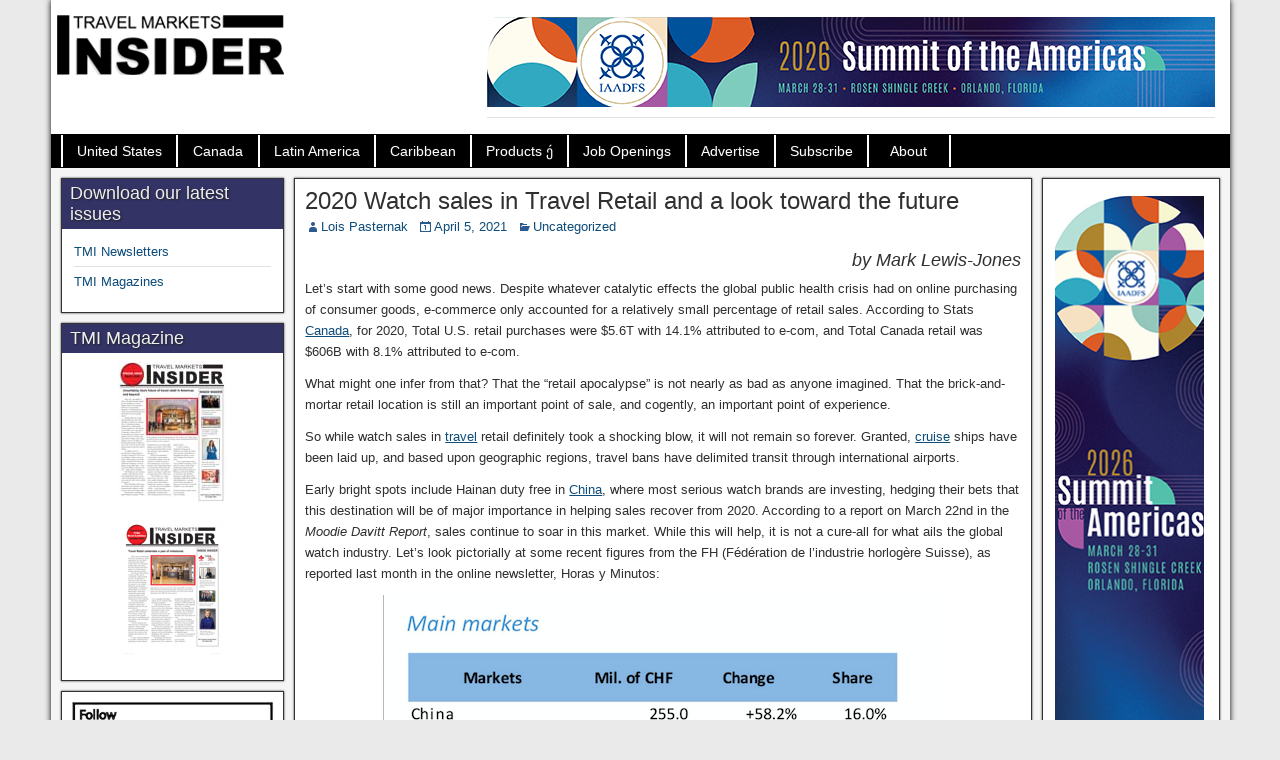

--- FILE ---
content_type: text/html; charset=UTF-8
request_url: https://travelmarketsinsider.net/2020-watch-sales-in-travel-retail-and-a-look-toward-the-future/
body_size: 15343
content:
<!DOCTYPE html>
<html lang="en-US">
<head>
<meta charset="UTF-8" />
<title>2020 Watch sales in Travel Retail and a look toward the future | Duty Free and Travel Retail News |Travel Markets Insider</title>
<meta name='robots' content='index, follow, max-image-preview:large, max-snippet:-1, max-video-preview:-1' />
<meta name="viewport" content="initial-scale=1.0" />
<link rel="profile" href="https://gmpg.org/xfn/11" />
<link rel="pingback" href="https://travelmarketsinsider.net/xmlrpc.php" />

	<!-- This site is optimized with the Yoast SEO plugin v24.9 - https://yoast.com/wordpress/plugins/seo/ -->
	<meta name="description" content="Travel Markets Insider is the leading source of information on the Duty Free Markets of the Americas and the Caribbean." />
	<link rel="canonical" href="https://travelmarketsinsider.net/2020-watch-sales-in-travel-retail-and-a-look-toward-the-future/" />
	<meta property="og:locale" content="en_US" />
	<meta property="og:type" content="article" />
	<meta property="og:title" content="2020 Watch sales in Travel Retail and a look toward the future | Duty Free and Travel Retail News |Travel Markets Insider" />
	<meta property="og:description" content="Travel Markets Insider is the leading source of information on the Duty Free Markets of the Americas and the Caribbean." />
	<meta property="og:url" content="https://travelmarketsinsider.net/2020-watch-sales-in-travel-retail-and-a-look-toward-the-future/" />
	<meta property="og:site_name" content="Duty Free and Travel Retail News |Travel Markets Insider" />
	<meta property="article:publisher" content="https://www.facebook.com/TravelMarketsInsider" />
	<meta property="article:published_time" content="2021-04-05T10:32:54+00:00" />
	<meta property="article:modified_time" content="2021-04-05T14:02:43+00:00" />
	<meta property="og:image" content="https://travelmarketsinsider.net/wp-content/uploads/2021/04/marketperformance.png" />
	<meta name="author" content="Lois Pasternak" />
	<meta name="twitter:card" content="summary_large_image" />
	<meta name="twitter:creator" content="@T_M_Insider" />
	<meta name="twitter:site" content="@T_M_Insider" />
	<meta name="twitter:label1" content="Written by" />
	<meta name="twitter:data1" content="Lois Pasternak" />
	<meta name="twitter:label2" content="Est. reading time" />
	<meta name="twitter:data2" content="3 minutes" />
	<script type="application/ld+json" class="yoast-schema-graph">{"@context":"https://schema.org","@graph":[{"@type":"WebPage","@id":"https://travelmarketsinsider.net/2020-watch-sales-in-travel-retail-and-a-look-toward-the-future/","url":"https://travelmarketsinsider.net/2020-watch-sales-in-travel-retail-and-a-look-toward-the-future/","name":"2020 Watch sales in Travel Retail and a look toward the future | Duty Free and Travel Retail News |Travel Markets Insider","isPartOf":{"@id":"https://travelmarketsinsider.net/#website"},"primaryImageOfPage":{"@id":"https://travelmarketsinsider.net/2020-watch-sales-in-travel-retail-and-a-look-toward-the-future/#primaryimage"},"image":{"@id":"https://travelmarketsinsider.net/2020-watch-sales-in-travel-retail-and-a-look-toward-the-future/#primaryimage"},"thumbnailUrl":"https://travelmarketsinsider.net/wp-content/uploads/2021/04/marketperformance.png","datePublished":"2021-04-05T10:32:54+00:00","dateModified":"2021-04-05T14:02:43+00:00","author":{"@id":"https://travelmarketsinsider.net/#/schema/person/c3a9cdd32ec14622f5a35f4196ae7206"},"description":"Travel Markets Insider is the leading source of information on the Duty Free Markets of the Americas and the Caribbean.","breadcrumb":{"@id":"https://travelmarketsinsider.net/2020-watch-sales-in-travel-retail-and-a-look-toward-the-future/#breadcrumb"},"inLanguage":"en-US","potentialAction":[{"@type":"ReadAction","target":["https://travelmarketsinsider.net/2020-watch-sales-in-travel-retail-and-a-look-toward-the-future/"]}]},{"@type":"ImageObject","inLanguage":"en-US","@id":"https://travelmarketsinsider.net/2020-watch-sales-in-travel-retail-and-a-look-toward-the-future/#primaryimage","url":"https://travelmarketsinsider.net/wp-content/uploads/2021/04/marketperformance.png","contentUrl":"https://travelmarketsinsider.net/wp-content/uploads/2021/04/marketperformance.png"},{"@type":"BreadcrumbList","@id":"https://travelmarketsinsider.net/2020-watch-sales-in-travel-retail-and-a-look-toward-the-future/#breadcrumb","itemListElement":[{"@type":"ListItem","position":1,"name":"Home","item":"https://travelmarketsinsider.net/"},{"@type":"ListItem","position":2,"name":"2020 Watch sales in Travel Retail and a look toward the future"}]},{"@type":"WebSite","@id":"https://travelmarketsinsider.net/#website","url":"https://travelmarketsinsider.net/","name":"Duty Free and Travel Retail News |Travel Markets Insider","description":"The leading source of information on the Duty Free Markets of the Americas and the Caribbean. Interivews, breaking news, and the industry&#039;s leading newsletter.","potentialAction":[{"@type":"SearchAction","target":{"@type":"EntryPoint","urlTemplate":"https://travelmarketsinsider.net/?s={search_term_string}"},"query-input":{"@type":"PropertyValueSpecification","valueRequired":true,"valueName":"search_term_string"}}],"inLanguage":"en-US"},{"@type":"Person","@id":"https://travelmarketsinsider.net/#/schema/person/c3a9cdd32ec14622f5a35f4196ae7206","name":"Lois Pasternak","url":"https://travelmarketsinsider.net/author/dev-admin/"}]}</script>
	<!-- / Yoast SEO plugin. -->


<link rel='dns-prefetch' href='//fonts.googleapis.com' />
<link rel="alternate" type="application/rss+xml" title="Duty Free and Travel Retail News |Travel Markets Insider &raquo; Feed" href="https://travelmarketsinsider.net/feed/" />
<link rel="alternate" type="application/rss+xml" title="Duty Free and Travel Retail News |Travel Markets Insider &raquo; Comments Feed" href="https://travelmarketsinsider.net/comments/feed/" />
<link rel="alternate" title="oEmbed (JSON)" type="application/json+oembed" href="https://travelmarketsinsider.net/wp-json/oembed/1.0/embed?url=https%3A%2F%2Ftravelmarketsinsider.net%2F2020-watch-sales-in-travel-retail-and-a-look-toward-the-future%2F" />
<link rel="alternate" title="oEmbed (XML)" type="text/xml+oembed" href="https://travelmarketsinsider.net/wp-json/oembed/1.0/embed?url=https%3A%2F%2Ftravelmarketsinsider.net%2F2020-watch-sales-in-travel-retail-and-a-look-toward-the-future%2F&#038;format=xml" />
		<!-- This site uses the Google Analytics by MonsterInsights plugin v9.11.1 - Using Analytics tracking - https://www.monsterinsights.com/ -->
							<script src="//www.googletagmanager.com/gtag/js?id=G-D0YMKWHLRE"  data-cfasync="false" data-wpfc-render="false" type="text/javascript" async></script>
			<script data-cfasync="false" data-wpfc-render="false" type="text/javascript">
				var mi_version = '9.11.1';
				var mi_track_user = true;
				var mi_no_track_reason = '';
								var MonsterInsightsDefaultLocations = {"page_location":"https:\/\/travelmarketsinsider.net\/2020-watch-sales-in-travel-retail-and-a-look-toward-the-future\/"};
								if ( typeof MonsterInsightsPrivacyGuardFilter === 'function' ) {
					var MonsterInsightsLocations = (typeof MonsterInsightsExcludeQuery === 'object') ? MonsterInsightsPrivacyGuardFilter( MonsterInsightsExcludeQuery ) : MonsterInsightsPrivacyGuardFilter( MonsterInsightsDefaultLocations );
				} else {
					var MonsterInsightsLocations = (typeof MonsterInsightsExcludeQuery === 'object') ? MonsterInsightsExcludeQuery : MonsterInsightsDefaultLocations;
				}

								var disableStrs = [
										'ga-disable-G-D0YMKWHLRE',
									];

				/* Function to detect opted out users */
				function __gtagTrackerIsOptedOut() {
					for (var index = 0; index < disableStrs.length; index++) {
						if (document.cookie.indexOf(disableStrs[index] + '=true') > -1) {
							return true;
						}
					}

					return false;
				}

				/* Disable tracking if the opt-out cookie exists. */
				if (__gtagTrackerIsOptedOut()) {
					for (var index = 0; index < disableStrs.length; index++) {
						window[disableStrs[index]] = true;
					}
				}

				/* Opt-out function */
				function __gtagTrackerOptout() {
					for (var index = 0; index < disableStrs.length; index++) {
						document.cookie = disableStrs[index] + '=true; expires=Thu, 31 Dec 2099 23:59:59 UTC; path=/';
						window[disableStrs[index]] = true;
					}
				}

				if ('undefined' === typeof gaOptout) {
					function gaOptout() {
						__gtagTrackerOptout();
					}
				}
								window.dataLayer = window.dataLayer || [];

				window.MonsterInsightsDualTracker = {
					helpers: {},
					trackers: {},
				};
				if (mi_track_user) {
					function __gtagDataLayer() {
						dataLayer.push(arguments);
					}

					function __gtagTracker(type, name, parameters) {
						if (!parameters) {
							parameters = {};
						}

						if (parameters.send_to) {
							__gtagDataLayer.apply(null, arguments);
							return;
						}

						if (type === 'event') {
														parameters.send_to = monsterinsights_frontend.v4_id;
							var hookName = name;
							if (typeof parameters['event_category'] !== 'undefined') {
								hookName = parameters['event_category'] + ':' + name;
							}

							if (typeof MonsterInsightsDualTracker.trackers[hookName] !== 'undefined') {
								MonsterInsightsDualTracker.trackers[hookName](parameters);
							} else {
								__gtagDataLayer('event', name, parameters);
							}
							
						} else {
							__gtagDataLayer.apply(null, arguments);
						}
					}

					__gtagTracker('js', new Date());
					__gtagTracker('set', {
						'developer_id.dZGIzZG': true,
											});
					if ( MonsterInsightsLocations.page_location ) {
						__gtagTracker('set', MonsterInsightsLocations);
					}
										__gtagTracker('config', 'G-D0YMKWHLRE', {"forceSSL":"true","link_attribution":"true"} );
										window.gtag = __gtagTracker;										(function () {
						/* https://developers.google.com/analytics/devguides/collection/analyticsjs/ */
						/* ga and __gaTracker compatibility shim. */
						var noopfn = function () {
							return null;
						};
						var newtracker = function () {
							return new Tracker();
						};
						var Tracker = function () {
							return null;
						};
						var p = Tracker.prototype;
						p.get = noopfn;
						p.set = noopfn;
						p.send = function () {
							var args = Array.prototype.slice.call(arguments);
							args.unshift('send');
							__gaTracker.apply(null, args);
						};
						var __gaTracker = function () {
							var len = arguments.length;
							if (len === 0) {
								return;
							}
							var f = arguments[len - 1];
							if (typeof f !== 'object' || f === null || typeof f.hitCallback !== 'function') {
								if ('send' === arguments[0]) {
									var hitConverted, hitObject = false, action;
									if ('event' === arguments[1]) {
										if ('undefined' !== typeof arguments[3]) {
											hitObject = {
												'eventAction': arguments[3],
												'eventCategory': arguments[2],
												'eventLabel': arguments[4],
												'value': arguments[5] ? arguments[5] : 1,
											}
										}
									}
									if ('pageview' === arguments[1]) {
										if ('undefined' !== typeof arguments[2]) {
											hitObject = {
												'eventAction': 'page_view',
												'page_path': arguments[2],
											}
										}
									}
									if (typeof arguments[2] === 'object') {
										hitObject = arguments[2];
									}
									if (typeof arguments[5] === 'object') {
										Object.assign(hitObject, arguments[5]);
									}
									if ('undefined' !== typeof arguments[1].hitType) {
										hitObject = arguments[1];
										if ('pageview' === hitObject.hitType) {
											hitObject.eventAction = 'page_view';
										}
									}
									if (hitObject) {
										action = 'timing' === arguments[1].hitType ? 'timing_complete' : hitObject.eventAction;
										hitConverted = mapArgs(hitObject);
										__gtagTracker('event', action, hitConverted);
									}
								}
								return;
							}

							function mapArgs(args) {
								var arg, hit = {};
								var gaMap = {
									'eventCategory': 'event_category',
									'eventAction': 'event_action',
									'eventLabel': 'event_label',
									'eventValue': 'event_value',
									'nonInteraction': 'non_interaction',
									'timingCategory': 'event_category',
									'timingVar': 'name',
									'timingValue': 'value',
									'timingLabel': 'event_label',
									'page': 'page_path',
									'location': 'page_location',
									'title': 'page_title',
									'referrer' : 'page_referrer',
								};
								for (arg in args) {
																		if (!(!args.hasOwnProperty(arg) || !gaMap.hasOwnProperty(arg))) {
										hit[gaMap[arg]] = args[arg];
									} else {
										hit[arg] = args[arg];
									}
								}
								return hit;
							}

							try {
								f.hitCallback();
							} catch (ex) {
							}
						};
						__gaTracker.create = newtracker;
						__gaTracker.getByName = newtracker;
						__gaTracker.getAll = function () {
							return [];
						};
						__gaTracker.remove = noopfn;
						__gaTracker.loaded = true;
						window['__gaTracker'] = __gaTracker;
					})();
									} else {
										console.log("");
					(function () {
						function __gtagTracker() {
							return null;
						}

						window['__gtagTracker'] = __gtagTracker;
						window['gtag'] = __gtagTracker;
					})();
									}
			</script>
							<!-- / Google Analytics by MonsterInsights -->
		<style id='wp-img-auto-sizes-contain-inline-css' type='text/css'>
img:is([sizes=auto i],[sizes^="auto," i]){contain-intrinsic-size:3000px 1500px}
/*# sourceURL=wp-img-auto-sizes-contain-inline-css */
</style>
<style id='wp-emoji-styles-inline-css' type='text/css'>

	img.wp-smiley, img.emoji {
		display: inline !important;
		border: none !important;
		box-shadow: none !important;
		height: 1em !important;
		width: 1em !important;
		margin: 0 0.07em !important;
		vertical-align: -0.1em !important;
		background: none !important;
		padding: 0 !important;
	}
/*# sourceURL=wp-emoji-styles-inline-css */
</style>
<style id='wp-block-library-inline-css' type='text/css'>
:root{--wp-block-synced-color:#7a00df;--wp-block-synced-color--rgb:122,0,223;--wp-bound-block-color:var(--wp-block-synced-color);--wp-editor-canvas-background:#ddd;--wp-admin-theme-color:#007cba;--wp-admin-theme-color--rgb:0,124,186;--wp-admin-theme-color-darker-10:#006ba1;--wp-admin-theme-color-darker-10--rgb:0,107,160.5;--wp-admin-theme-color-darker-20:#005a87;--wp-admin-theme-color-darker-20--rgb:0,90,135;--wp-admin-border-width-focus:2px}@media (min-resolution:192dpi){:root{--wp-admin-border-width-focus:1.5px}}.wp-element-button{cursor:pointer}:root .has-very-light-gray-background-color{background-color:#eee}:root .has-very-dark-gray-background-color{background-color:#313131}:root .has-very-light-gray-color{color:#eee}:root .has-very-dark-gray-color{color:#313131}:root .has-vivid-green-cyan-to-vivid-cyan-blue-gradient-background{background:linear-gradient(135deg,#00d084,#0693e3)}:root .has-purple-crush-gradient-background{background:linear-gradient(135deg,#34e2e4,#4721fb 50%,#ab1dfe)}:root .has-hazy-dawn-gradient-background{background:linear-gradient(135deg,#faaca8,#dad0ec)}:root .has-subdued-olive-gradient-background{background:linear-gradient(135deg,#fafae1,#67a671)}:root .has-atomic-cream-gradient-background{background:linear-gradient(135deg,#fdd79a,#004a59)}:root .has-nightshade-gradient-background{background:linear-gradient(135deg,#330968,#31cdcf)}:root .has-midnight-gradient-background{background:linear-gradient(135deg,#020381,#2874fc)}:root{--wp--preset--font-size--normal:16px;--wp--preset--font-size--huge:42px}.has-regular-font-size{font-size:1em}.has-larger-font-size{font-size:2.625em}.has-normal-font-size{font-size:var(--wp--preset--font-size--normal)}.has-huge-font-size{font-size:var(--wp--preset--font-size--huge)}.has-text-align-center{text-align:center}.has-text-align-left{text-align:left}.has-text-align-right{text-align:right}.has-fit-text{white-space:nowrap!important}#end-resizable-editor-section{display:none}.aligncenter{clear:both}.items-justified-left{justify-content:flex-start}.items-justified-center{justify-content:center}.items-justified-right{justify-content:flex-end}.items-justified-space-between{justify-content:space-between}.screen-reader-text{border:0;clip-path:inset(50%);height:1px;margin:-1px;overflow:hidden;padding:0;position:absolute;width:1px;word-wrap:normal!important}.screen-reader-text:focus{background-color:#ddd;clip-path:none;color:#444;display:block;font-size:1em;height:auto;left:5px;line-height:normal;padding:15px 23px 14px;text-decoration:none;top:5px;width:auto;z-index:100000}html :where(.has-border-color){border-style:solid}html :where([style*=border-top-color]){border-top-style:solid}html :where([style*=border-right-color]){border-right-style:solid}html :where([style*=border-bottom-color]){border-bottom-style:solid}html :where([style*=border-left-color]){border-left-style:solid}html :where([style*=border-width]){border-style:solid}html :where([style*=border-top-width]){border-top-style:solid}html :where([style*=border-right-width]){border-right-style:solid}html :where([style*=border-bottom-width]){border-bottom-style:solid}html :where([style*=border-left-width]){border-left-style:solid}html :where(img[class*=wp-image-]){height:auto;max-width:100%}:where(figure){margin:0 0 1em}html :where(.is-position-sticky){--wp-admin--admin-bar--position-offset:var(--wp-admin--admin-bar--height,0px)}@media screen and (max-width:600px){html :where(.is-position-sticky){--wp-admin--admin-bar--position-offset:0px}}

/*# sourceURL=wp-block-library-inline-css */
</style><style id='wp-block-heading-inline-css' type='text/css'>
h1:where(.wp-block-heading).has-background,h2:where(.wp-block-heading).has-background,h3:where(.wp-block-heading).has-background,h4:where(.wp-block-heading).has-background,h5:where(.wp-block-heading).has-background,h6:where(.wp-block-heading).has-background{padding:1.25em 2.375em}h1.has-text-align-left[style*=writing-mode]:where([style*=vertical-lr]),h1.has-text-align-right[style*=writing-mode]:where([style*=vertical-rl]),h2.has-text-align-left[style*=writing-mode]:where([style*=vertical-lr]),h2.has-text-align-right[style*=writing-mode]:where([style*=vertical-rl]),h3.has-text-align-left[style*=writing-mode]:where([style*=vertical-lr]),h3.has-text-align-right[style*=writing-mode]:where([style*=vertical-rl]),h4.has-text-align-left[style*=writing-mode]:where([style*=vertical-lr]),h4.has-text-align-right[style*=writing-mode]:where([style*=vertical-rl]),h5.has-text-align-left[style*=writing-mode]:where([style*=vertical-lr]),h5.has-text-align-right[style*=writing-mode]:where([style*=vertical-rl]),h6.has-text-align-left[style*=writing-mode]:where([style*=vertical-lr]),h6.has-text-align-right[style*=writing-mode]:where([style*=vertical-rl]){rotate:180deg}
/*# sourceURL=https://travelmarketsinsider.net/wp-includes/blocks/heading/style.min.css */
</style>
<style id='wp-block-image-inline-css' type='text/css'>
.wp-block-image>a,.wp-block-image>figure>a{display:inline-block}.wp-block-image img{box-sizing:border-box;height:auto;max-width:100%;vertical-align:bottom}@media not (prefers-reduced-motion){.wp-block-image img.hide{visibility:hidden}.wp-block-image img.show{animation:show-content-image .4s}}.wp-block-image[style*=border-radius] img,.wp-block-image[style*=border-radius]>a{border-radius:inherit}.wp-block-image.has-custom-border img{box-sizing:border-box}.wp-block-image.aligncenter{text-align:center}.wp-block-image.alignfull>a,.wp-block-image.alignwide>a{width:100%}.wp-block-image.alignfull img,.wp-block-image.alignwide img{height:auto;width:100%}.wp-block-image .aligncenter,.wp-block-image .alignleft,.wp-block-image .alignright,.wp-block-image.aligncenter,.wp-block-image.alignleft,.wp-block-image.alignright{display:table}.wp-block-image .aligncenter>figcaption,.wp-block-image .alignleft>figcaption,.wp-block-image .alignright>figcaption,.wp-block-image.aligncenter>figcaption,.wp-block-image.alignleft>figcaption,.wp-block-image.alignright>figcaption{caption-side:bottom;display:table-caption}.wp-block-image .alignleft{float:left;margin:.5em 1em .5em 0}.wp-block-image .alignright{float:right;margin:.5em 0 .5em 1em}.wp-block-image .aligncenter{margin-left:auto;margin-right:auto}.wp-block-image :where(figcaption){margin-bottom:1em;margin-top:.5em}.wp-block-image.is-style-circle-mask img{border-radius:9999px}@supports ((-webkit-mask-image:none) or (mask-image:none)) or (-webkit-mask-image:none){.wp-block-image.is-style-circle-mask img{border-radius:0;-webkit-mask-image:url('data:image/svg+xml;utf8,<svg viewBox="0 0 100 100" xmlns="http://www.w3.org/2000/svg"><circle cx="50" cy="50" r="50"/></svg>');mask-image:url('data:image/svg+xml;utf8,<svg viewBox="0 0 100 100" xmlns="http://www.w3.org/2000/svg"><circle cx="50" cy="50" r="50"/></svg>');mask-mode:alpha;-webkit-mask-position:center;mask-position:center;-webkit-mask-repeat:no-repeat;mask-repeat:no-repeat;-webkit-mask-size:contain;mask-size:contain}}:root :where(.wp-block-image.is-style-rounded img,.wp-block-image .is-style-rounded img){border-radius:9999px}.wp-block-image figure{margin:0}.wp-lightbox-container{display:flex;flex-direction:column;position:relative}.wp-lightbox-container img{cursor:zoom-in}.wp-lightbox-container img:hover+button{opacity:1}.wp-lightbox-container button{align-items:center;backdrop-filter:blur(16px) saturate(180%);background-color:#5a5a5a40;border:none;border-radius:4px;cursor:zoom-in;display:flex;height:20px;justify-content:center;opacity:0;padding:0;position:absolute;right:16px;text-align:center;top:16px;width:20px;z-index:100}@media not (prefers-reduced-motion){.wp-lightbox-container button{transition:opacity .2s ease}}.wp-lightbox-container button:focus-visible{outline:3px auto #5a5a5a40;outline:3px auto -webkit-focus-ring-color;outline-offset:3px}.wp-lightbox-container button:hover{cursor:pointer;opacity:1}.wp-lightbox-container button:focus{opacity:1}.wp-lightbox-container button:focus,.wp-lightbox-container button:hover,.wp-lightbox-container button:not(:hover):not(:active):not(.has-background){background-color:#5a5a5a40;border:none}.wp-lightbox-overlay{box-sizing:border-box;cursor:zoom-out;height:100vh;left:0;overflow:hidden;position:fixed;top:0;visibility:hidden;width:100%;z-index:100000}.wp-lightbox-overlay .close-button{align-items:center;cursor:pointer;display:flex;justify-content:center;min-height:40px;min-width:40px;padding:0;position:absolute;right:calc(env(safe-area-inset-right) + 16px);top:calc(env(safe-area-inset-top) + 16px);z-index:5000000}.wp-lightbox-overlay .close-button:focus,.wp-lightbox-overlay .close-button:hover,.wp-lightbox-overlay .close-button:not(:hover):not(:active):not(.has-background){background:none;border:none}.wp-lightbox-overlay .lightbox-image-container{height:var(--wp--lightbox-container-height);left:50%;overflow:hidden;position:absolute;top:50%;transform:translate(-50%,-50%);transform-origin:top left;width:var(--wp--lightbox-container-width);z-index:9999999999}.wp-lightbox-overlay .wp-block-image{align-items:center;box-sizing:border-box;display:flex;height:100%;justify-content:center;margin:0;position:relative;transform-origin:0 0;width:100%;z-index:3000000}.wp-lightbox-overlay .wp-block-image img{height:var(--wp--lightbox-image-height);min-height:var(--wp--lightbox-image-height);min-width:var(--wp--lightbox-image-width);width:var(--wp--lightbox-image-width)}.wp-lightbox-overlay .wp-block-image figcaption{display:none}.wp-lightbox-overlay button{background:none;border:none}.wp-lightbox-overlay .scrim{background-color:#fff;height:100%;opacity:.9;position:absolute;width:100%;z-index:2000000}.wp-lightbox-overlay.active{visibility:visible}@media not (prefers-reduced-motion){.wp-lightbox-overlay.active{animation:turn-on-visibility .25s both}.wp-lightbox-overlay.active img{animation:turn-on-visibility .35s both}.wp-lightbox-overlay.show-closing-animation:not(.active){animation:turn-off-visibility .35s both}.wp-lightbox-overlay.show-closing-animation:not(.active) img{animation:turn-off-visibility .25s both}.wp-lightbox-overlay.zoom.active{animation:none;opacity:1;visibility:visible}.wp-lightbox-overlay.zoom.active .lightbox-image-container{animation:lightbox-zoom-in .4s}.wp-lightbox-overlay.zoom.active .lightbox-image-container img{animation:none}.wp-lightbox-overlay.zoom.active .scrim{animation:turn-on-visibility .4s forwards}.wp-lightbox-overlay.zoom.show-closing-animation:not(.active){animation:none}.wp-lightbox-overlay.zoom.show-closing-animation:not(.active) .lightbox-image-container{animation:lightbox-zoom-out .4s}.wp-lightbox-overlay.zoom.show-closing-animation:not(.active) .lightbox-image-container img{animation:none}.wp-lightbox-overlay.zoom.show-closing-animation:not(.active) .scrim{animation:turn-off-visibility .4s forwards}}@keyframes show-content-image{0%{visibility:hidden}99%{visibility:hidden}to{visibility:visible}}@keyframes turn-on-visibility{0%{opacity:0}to{opacity:1}}@keyframes turn-off-visibility{0%{opacity:1;visibility:visible}99%{opacity:0;visibility:visible}to{opacity:0;visibility:hidden}}@keyframes lightbox-zoom-in{0%{transform:translate(calc((-100vw + var(--wp--lightbox-scrollbar-width))/2 + var(--wp--lightbox-initial-left-position)),calc(-50vh + var(--wp--lightbox-initial-top-position))) scale(var(--wp--lightbox-scale))}to{transform:translate(-50%,-50%) scale(1)}}@keyframes lightbox-zoom-out{0%{transform:translate(-50%,-50%) scale(1);visibility:visible}99%{visibility:visible}to{transform:translate(calc((-100vw + var(--wp--lightbox-scrollbar-width))/2 + var(--wp--lightbox-initial-left-position)),calc(-50vh + var(--wp--lightbox-initial-top-position))) scale(var(--wp--lightbox-scale));visibility:hidden}}
/*# sourceURL=https://travelmarketsinsider.net/wp-includes/blocks/image/style.min.css */
</style>
<style id='wp-block-paragraph-inline-css' type='text/css'>
.is-small-text{font-size:.875em}.is-regular-text{font-size:1em}.is-large-text{font-size:2.25em}.is-larger-text{font-size:3em}.has-drop-cap:not(:focus):first-letter{float:left;font-size:8.4em;font-style:normal;font-weight:100;line-height:.68;margin:.05em .1em 0 0;text-transform:uppercase}body.rtl .has-drop-cap:not(:focus):first-letter{float:none;margin-left:.1em}p.has-drop-cap.has-background{overflow:hidden}:root :where(p.has-background){padding:1.25em 2.375em}:where(p.has-text-color:not(.has-link-color)) a{color:inherit}p.has-text-align-left[style*="writing-mode:vertical-lr"],p.has-text-align-right[style*="writing-mode:vertical-rl"]{rotate:180deg}
/*# sourceURL=https://travelmarketsinsider.net/wp-includes/blocks/paragraph/style.min.css */
</style>
<style id='global-styles-inline-css' type='text/css'>
:root{--wp--preset--aspect-ratio--square: 1;--wp--preset--aspect-ratio--4-3: 4/3;--wp--preset--aspect-ratio--3-4: 3/4;--wp--preset--aspect-ratio--3-2: 3/2;--wp--preset--aspect-ratio--2-3: 2/3;--wp--preset--aspect-ratio--16-9: 16/9;--wp--preset--aspect-ratio--9-16: 9/16;--wp--preset--color--black: #000000;--wp--preset--color--cyan-bluish-gray: #abb8c3;--wp--preset--color--white: #ffffff;--wp--preset--color--pale-pink: #f78da7;--wp--preset--color--vivid-red: #cf2e2e;--wp--preset--color--luminous-vivid-orange: #ff6900;--wp--preset--color--luminous-vivid-amber: #fcb900;--wp--preset--color--light-green-cyan: #7bdcb5;--wp--preset--color--vivid-green-cyan: #00d084;--wp--preset--color--pale-cyan-blue: #8ed1fc;--wp--preset--color--vivid-cyan-blue: #0693e3;--wp--preset--color--vivid-purple: #9b51e0;--wp--preset--gradient--vivid-cyan-blue-to-vivid-purple: linear-gradient(135deg,rgb(6,147,227) 0%,rgb(155,81,224) 100%);--wp--preset--gradient--light-green-cyan-to-vivid-green-cyan: linear-gradient(135deg,rgb(122,220,180) 0%,rgb(0,208,130) 100%);--wp--preset--gradient--luminous-vivid-amber-to-luminous-vivid-orange: linear-gradient(135deg,rgb(252,185,0) 0%,rgb(255,105,0) 100%);--wp--preset--gradient--luminous-vivid-orange-to-vivid-red: linear-gradient(135deg,rgb(255,105,0) 0%,rgb(207,46,46) 100%);--wp--preset--gradient--very-light-gray-to-cyan-bluish-gray: linear-gradient(135deg,rgb(238,238,238) 0%,rgb(169,184,195) 100%);--wp--preset--gradient--cool-to-warm-spectrum: linear-gradient(135deg,rgb(74,234,220) 0%,rgb(151,120,209) 20%,rgb(207,42,186) 40%,rgb(238,44,130) 60%,rgb(251,105,98) 80%,rgb(254,248,76) 100%);--wp--preset--gradient--blush-light-purple: linear-gradient(135deg,rgb(255,206,236) 0%,rgb(152,150,240) 100%);--wp--preset--gradient--blush-bordeaux: linear-gradient(135deg,rgb(254,205,165) 0%,rgb(254,45,45) 50%,rgb(107,0,62) 100%);--wp--preset--gradient--luminous-dusk: linear-gradient(135deg,rgb(255,203,112) 0%,rgb(199,81,192) 50%,rgb(65,88,208) 100%);--wp--preset--gradient--pale-ocean: linear-gradient(135deg,rgb(255,245,203) 0%,rgb(182,227,212) 50%,rgb(51,167,181) 100%);--wp--preset--gradient--electric-grass: linear-gradient(135deg,rgb(202,248,128) 0%,rgb(113,206,126) 100%);--wp--preset--gradient--midnight: linear-gradient(135deg,rgb(2,3,129) 0%,rgb(40,116,252) 100%);--wp--preset--font-size--small: 13px;--wp--preset--font-size--medium: 20px;--wp--preset--font-size--large: 36px;--wp--preset--font-size--x-large: 42px;--wp--preset--spacing--20: 0.44rem;--wp--preset--spacing--30: 0.67rem;--wp--preset--spacing--40: 1rem;--wp--preset--spacing--50: 1.5rem;--wp--preset--spacing--60: 2.25rem;--wp--preset--spacing--70: 3.38rem;--wp--preset--spacing--80: 5.06rem;--wp--preset--shadow--natural: 6px 6px 9px rgba(0, 0, 0, 0.2);--wp--preset--shadow--deep: 12px 12px 50px rgba(0, 0, 0, 0.4);--wp--preset--shadow--sharp: 6px 6px 0px rgba(0, 0, 0, 0.2);--wp--preset--shadow--outlined: 6px 6px 0px -3px rgb(255, 255, 255), 6px 6px rgb(0, 0, 0);--wp--preset--shadow--crisp: 6px 6px 0px rgb(0, 0, 0);}:where(.is-layout-flex){gap: 0.5em;}:where(.is-layout-grid){gap: 0.5em;}body .is-layout-flex{display: flex;}.is-layout-flex{flex-wrap: wrap;align-items: center;}.is-layout-flex > :is(*, div){margin: 0;}body .is-layout-grid{display: grid;}.is-layout-grid > :is(*, div){margin: 0;}:where(.wp-block-columns.is-layout-flex){gap: 2em;}:where(.wp-block-columns.is-layout-grid){gap: 2em;}:where(.wp-block-post-template.is-layout-flex){gap: 1.25em;}:where(.wp-block-post-template.is-layout-grid){gap: 1.25em;}.has-black-color{color: var(--wp--preset--color--black) !important;}.has-cyan-bluish-gray-color{color: var(--wp--preset--color--cyan-bluish-gray) !important;}.has-white-color{color: var(--wp--preset--color--white) !important;}.has-pale-pink-color{color: var(--wp--preset--color--pale-pink) !important;}.has-vivid-red-color{color: var(--wp--preset--color--vivid-red) !important;}.has-luminous-vivid-orange-color{color: var(--wp--preset--color--luminous-vivid-orange) !important;}.has-luminous-vivid-amber-color{color: var(--wp--preset--color--luminous-vivid-amber) !important;}.has-light-green-cyan-color{color: var(--wp--preset--color--light-green-cyan) !important;}.has-vivid-green-cyan-color{color: var(--wp--preset--color--vivid-green-cyan) !important;}.has-pale-cyan-blue-color{color: var(--wp--preset--color--pale-cyan-blue) !important;}.has-vivid-cyan-blue-color{color: var(--wp--preset--color--vivid-cyan-blue) !important;}.has-vivid-purple-color{color: var(--wp--preset--color--vivid-purple) !important;}.has-black-background-color{background-color: var(--wp--preset--color--black) !important;}.has-cyan-bluish-gray-background-color{background-color: var(--wp--preset--color--cyan-bluish-gray) !important;}.has-white-background-color{background-color: var(--wp--preset--color--white) !important;}.has-pale-pink-background-color{background-color: var(--wp--preset--color--pale-pink) !important;}.has-vivid-red-background-color{background-color: var(--wp--preset--color--vivid-red) !important;}.has-luminous-vivid-orange-background-color{background-color: var(--wp--preset--color--luminous-vivid-orange) !important;}.has-luminous-vivid-amber-background-color{background-color: var(--wp--preset--color--luminous-vivid-amber) !important;}.has-light-green-cyan-background-color{background-color: var(--wp--preset--color--light-green-cyan) !important;}.has-vivid-green-cyan-background-color{background-color: var(--wp--preset--color--vivid-green-cyan) !important;}.has-pale-cyan-blue-background-color{background-color: var(--wp--preset--color--pale-cyan-blue) !important;}.has-vivid-cyan-blue-background-color{background-color: var(--wp--preset--color--vivid-cyan-blue) !important;}.has-vivid-purple-background-color{background-color: var(--wp--preset--color--vivid-purple) !important;}.has-black-border-color{border-color: var(--wp--preset--color--black) !important;}.has-cyan-bluish-gray-border-color{border-color: var(--wp--preset--color--cyan-bluish-gray) !important;}.has-white-border-color{border-color: var(--wp--preset--color--white) !important;}.has-pale-pink-border-color{border-color: var(--wp--preset--color--pale-pink) !important;}.has-vivid-red-border-color{border-color: var(--wp--preset--color--vivid-red) !important;}.has-luminous-vivid-orange-border-color{border-color: var(--wp--preset--color--luminous-vivid-orange) !important;}.has-luminous-vivid-amber-border-color{border-color: var(--wp--preset--color--luminous-vivid-amber) !important;}.has-light-green-cyan-border-color{border-color: var(--wp--preset--color--light-green-cyan) !important;}.has-vivid-green-cyan-border-color{border-color: var(--wp--preset--color--vivid-green-cyan) !important;}.has-pale-cyan-blue-border-color{border-color: var(--wp--preset--color--pale-cyan-blue) !important;}.has-vivid-cyan-blue-border-color{border-color: var(--wp--preset--color--vivid-cyan-blue) !important;}.has-vivid-purple-border-color{border-color: var(--wp--preset--color--vivid-purple) !important;}.has-vivid-cyan-blue-to-vivid-purple-gradient-background{background: var(--wp--preset--gradient--vivid-cyan-blue-to-vivid-purple) !important;}.has-light-green-cyan-to-vivid-green-cyan-gradient-background{background: var(--wp--preset--gradient--light-green-cyan-to-vivid-green-cyan) !important;}.has-luminous-vivid-amber-to-luminous-vivid-orange-gradient-background{background: var(--wp--preset--gradient--luminous-vivid-amber-to-luminous-vivid-orange) !important;}.has-luminous-vivid-orange-to-vivid-red-gradient-background{background: var(--wp--preset--gradient--luminous-vivid-orange-to-vivid-red) !important;}.has-very-light-gray-to-cyan-bluish-gray-gradient-background{background: var(--wp--preset--gradient--very-light-gray-to-cyan-bluish-gray) !important;}.has-cool-to-warm-spectrum-gradient-background{background: var(--wp--preset--gradient--cool-to-warm-spectrum) !important;}.has-blush-light-purple-gradient-background{background: var(--wp--preset--gradient--blush-light-purple) !important;}.has-blush-bordeaux-gradient-background{background: var(--wp--preset--gradient--blush-bordeaux) !important;}.has-luminous-dusk-gradient-background{background: var(--wp--preset--gradient--luminous-dusk) !important;}.has-pale-ocean-gradient-background{background: var(--wp--preset--gradient--pale-ocean) !important;}.has-electric-grass-gradient-background{background: var(--wp--preset--gradient--electric-grass) !important;}.has-midnight-gradient-background{background: var(--wp--preset--gradient--midnight) !important;}.has-small-font-size{font-size: var(--wp--preset--font-size--small) !important;}.has-medium-font-size{font-size: var(--wp--preset--font-size--medium) !important;}.has-large-font-size{font-size: var(--wp--preset--font-size--large) !important;}.has-x-large-font-size{font-size: var(--wp--preset--font-size--x-large) !important;}
/*# sourceURL=global-styles-inline-css */
</style>

<style id='classic-theme-styles-inline-css' type='text/css'>
/*! This file is auto-generated */
.wp-block-button__link{color:#fff;background-color:#32373c;border-radius:9999px;box-shadow:none;text-decoration:none;padding:calc(.667em + 2px) calc(1.333em + 2px);font-size:1.125em}.wp-block-file__button{background:#32373c;color:#fff;text-decoration:none}
/*# sourceURL=/wp-includes/css/classic-themes.min.css */
</style>
<link rel='stylesheet' id='frontier-font-css' href='//fonts.googleapis.com/css?family=Roboto+Condensed%3A400%2C700%7CArimo%3A400%2C700&#038;ver=6.9' type='text/css' media='all' />
<link rel='stylesheet' id='frontier-icon-css' href='https://travelmarketsinsider.net/wp-content/themes/frontier/includes/genericons/genericons.css?ver=1.2.0' type='text/css' media='all' />
<link rel='stylesheet' id='frontier-main-css' href='https://travelmarketsinsider.net/wp-content/themes/frontier/style.css?ver=1.2.0' type='text/css' media='all' />
<link rel='stylesheet' id='frontier-responsive-css' href='https://travelmarketsinsider.net/wp-content/themes/frontier/responsive.css?ver=1.2.0' type='text/css' media='all' />
<link rel='stylesheet' id='meks-ads-widget-css' href='https://travelmarketsinsider.net/wp-content/plugins/meks-easy-ads-widget/css/style.css?ver=2.0.9' type='text/css' media='all' />
<link rel="icon" href="https://travelmarketsinsider.net/wp-content/uploads/2014/09/favicon2.png" type="image/x-icon" />
<script type="text/javascript" src="https://travelmarketsinsider.net/wp-content/plugins/google-analytics-for-wordpress/assets/js/frontend-gtag.min.js?ver=9.11.1" id="monsterinsights-frontend-script-js" async="async" data-wp-strategy="async"></script>
<script data-cfasync="false" data-wpfc-render="false" type="text/javascript" id='monsterinsights-frontend-script-js-extra'>/* <![CDATA[ */
var monsterinsights_frontend = {"js_events_tracking":"true","download_extensions":"doc,pdf,ppt,zip,xls,docx,pptx,xlsx","inbound_paths":"[{\"path\":\"\\\/go\\\/\",\"label\":\"affiliate\"},{\"path\":\"\\\/recommend\\\/\",\"label\":\"affiliate\"}]","home_url":"https:\/\/travelmarketsinsider.net","hash_tracking":"false","v4_id":"G-D0YMKWHLRE"};/* ]]> */
</script>
<script type="text/javascript" src="https://travelmarketsinsider.net/wp-includes/js/jquery/jquery.min.js?ver=3.7.1" id="jquery-core-js"></script>
<script type="text/javascript" src="https://travelmarketsinsider.net/wp-includes/js/jquery/jquery-migrate.min.js?ver=3.4.1" id="jquery-migrate-js"></script>
<link rel="https://api.w.org/" href="https://travelmarketsinsider.net/wp-json/" /><link rel="alternate" title="JSON" type="application/json" href="https://travelmarketsinsider.net/wp-json/wp/v2/posts/8429" /><link rel="EditURI" type="application/rsd+xml" title="RSD" href="https://travelmarketsinsider.net/xmlrpc.php?rsd" />
<meta name="generator" content="WordPress 6.9" />
<link rel='shortlink' href='https://travelmarketsinsider.net/?p=8429' />

<meta property="Frontier Theme" content="1.2.0" />
<style type="text/css" media="screen">
	#container 	{width: 1179px;}
	#header 	{min-height: 80px;}
	#content 	{width: 64%;}
	#sidebar-left 	{width: 20%;}
	#sidebar-right 	{width: 16%;}
</style>

<style type="text/css" media="screen">
	.page-template-page-cs-php #content, .page-template-page-sc-php #content {width: 65%;}
	.page-template-page-cs-php #sidebar-left, .page-template-page-sc-php #sidebar-left,
	.page-template-page-cs-php #sidebar-right, .page-template-page-sc-php #sidebar-right {width: 35%;}
	.page-template-page-scs-php #content {width: 64%;}
	.page-template-page-scs-php #sidebar-left {width: 20%;}
	.page-template-page-scs-php #sidebar-right {width: 16%;}
</style>

<style type="text/css" id="custom-background-css">
body.custom-background { background-color: #eaeaea; }
</style>
	</head>

<body data-rsssl=1 class="wp-singular post-template-default single single-post postid-8429 single-format-standard custom-background wp-theme-frontier">
	
	
<div id="container" class="cf">
	
	
			<div id="header" class="cf">
			
							<div id="header-logo">
					<a href="https://travelmarketsinsider.net/"><img src="https://travelmarketsinsider.net/wp-content/uploads/2014/09/logo-centeredv3.gif" alt="" /></a>
				</div>
			
			<div id="mks_ads_widget-11" class="widget-header frontier-widget mks_ads_widget">			
					
						
			
			<ul class="mks_adswidget_ul custom">
	     			     				     						     		<li data-showind="0">
			     			<a href="https://summitoftheamericas.org/" target="_blank" >
			     				<img loading="lazy" src="https://travelmarketsinsider.net/wp-content/uploads/2025/12/IAADFS_1629150-25_TMI_728x90-1.jpg" alt="IAADFS_1629150-25_TMI_728x90-1.jpg" style="max-width:728px; width:100%; height:90px;" width="728"  height="90"/>
			     			</a>
			     		</li>
		     			     			     			     				     						     		<li data-showind="1">
			     			<a href="http://www.essence-corp.com/" target="_blank" >
			     				<img loading="lazy" src="https://travelmarketsinsider.net/wp-content/uploads/2025/12/2025-JIMMY-CHOO_HOLIDAYS-25-MAIN_DIGITAL-Static_English_2_728x90.jpeg" alt="2025-JIMMY-CHOO_HOLIDAYS-25-MAIN_DIGITAL-Static_English_2_728x90.jpeg" style="max-width:728px; width:100%; height:90px;" width="728"  height="90"/>
			     			</a>
			     		</li>
		     			     			     			    	</ul>
	    
	    	  
	  	
		  	<script type="text/javascript">
				/* <![CDATA[ */
				var li_ind_mks_ads_widget11 = 0;
				(function($) {
				  
				  $(document).ready(function(){
				  	slide_ads_mks_ads_widget11();
				  });
	   	     
				})(jQuery);
				
				function slide_ads_mks_ads_widget11(){
					
					jQuery("#mks_ads_widget-11 ul li").hide();
					jQuery("#mks_ads_widget-11 ul li[data-showind='"+li_ind_mks_ads_widget11+"']").fadeIn(300);
					li_ind_mks_ads_widget11++;
					
					if(li_ind_mks_ads_widget11 > 1){
					 li_ind_mks_ads_widget11 = 0;
					}
					
				 	setTimeout('slide_ads_mks_ads_widget11()', 5000 );
				}
				/* ]]> */
			</script>
			
	 		  
    	
		</div>
					</div>
	
			<nav id="nav-main" class="cf">
			
			<ul id="menu-top-navigation" class="nav-main"><li id="menu-item-573" class="menu-item menu-item-type-custom menu-item-object-custom menu-item-573"><a href="https://travelmarketsinsider.net/tag/united-states/">United States</a></li>
<li id="menu-item-575" class="menu-item menu-item-type-custom menu-item-object-custom menu-item-575"><a href="https://travelmarketsinsider.net/tag/canada/">Canada</a></li>
<li id="menu-item-617" class="menu-item menu-item-type-custom menu-item-object-custom menu-item-617"><a href="https://travelmarketsinsider.net/tag/latin-america/">Latin America</a></li>
<li id="menu-item-585" class="menu-item menu-item-type-custom menu-item-object-custom menu-item-585"><a href="https://travelmarketsinsider.net/tag/caribbean/">Caribbean</a></li>
<li id="menu-item-1598" class="menu-item menu-item-type-custom menu-item-object-custom menu-item-has-children menu-item-1598"><a href="https://travelmarketsinsider.net/tag/spirts,fragrance,cosmetics,tobacco,confectionery,accessories/">Products</a>
<ul class="sub-menu">
	<li id="menu-item-1599" class="menu-item menu-item-type-custom menu-item-object-custom menu-item-1599"><a href="https://travelmarketsinsider.net/tag/spirits/">Spirits</a></li>
	<li id="menu-item-1600" class="menu-item menu-item-type-custom menu-item-object-custom menu-item-1600"><a href="https://travelmarketsinsider.net/tag/fragrance,cosmetics,skincare/">Fragrance, Cosmetics, Skincare</a></li>
	<li id="menu-item-1602" class="menu-item menu-item-type-custom menu-item-object-custom menu-item-1602"><a href="https://travelmarketsinsider.net/tag/tobacco/">Tobacco</a></li>
	<li id="menu-item-1603" class="menu-item menu-item-type-custom menu-item-object-custom menu-item-1603"><a href="https://travelmarketsinsider.net/tag/confectionery/">Confectionery</a></li>
	<li id="menu-item-1604" class="menu-item menu-item-type-custom menu-item-object-custom menu-item-1604"><a href="https://travelmarketsinsider.net/tag/accessories/">Accessories</a></li>
</ul>
</li>
<li id="menu-item-603" class="menu-item menu-item-type-post_type menu-item-object-page menu-item-603"><a href="https://travelmarketsinsider.net/careers/">Job Openings</a></li>
<li id="menu-item-533" class="menu-item menu-item-type-post_type menu-item-object-page menu-item-533"><a href="https://travelmarketsinsider.net/advertise/">Advertise</a></li>
<li id="menu-item-658" class="menu-item menu-item-type-post_type menu-item-object-page menu-item-658"><a href="https://travelmarketsinsider.net/subscribe/">Subscribe</a></li>
<li id="menu-item-659" class="menu-item menu-item-type-post_type menu-item-object-page menu-item-659"><a href="https://travelmarketsinsider.net/about/">About</a></li>
</ul>
					</nav>
	
	
<div id="main" class="col-scs cf">

<div id="content" class="cf">
	
	
	
	
	<!-- Start the Loop -->
	
						
<article id="post-8429" class="single-view post-8429 post type-post status-publish format-standard hentry category-uncategorized tag-accessories tag-mark-lewis-jones tag-watches">


<header class="entry-header cf">
		<h1 class="entry-title"><a href="https://travelmarketsinsider.net/2020-watch-sales-in-travel-retail-and-a-look-toward-the-future/">2020 Watch sales in Travel Retail and a look toward the future</a></h1>
	</header>

<div class="entry-byline cf">
	
			<div class="entry-author author vcard">
						<i class="genericon genericon-user"></i><a class="url fn" href="https://travelmarketsinsider.net/author/dev-admin/">Lois Pasternak</a>
		</div>
	
			<div class="entry-date">
			<i class="genericon genericon-day"></i><a href="https://travelmarketsinsider.net/2020-watch-sales-in-travel-retail-and-a-look-toward-the-future/">April 5, 2021</a>
		</div>
	
			<div class="entry-categories">
			<i class="genericon genericon-category"></i><a href="https://travelmarketsinsider.net/category/uncategorized/" rel="category tag">Uncategorized</a>		</div>
	
	
	
	</div>

<div class="entry-content cf">
	
	
	<h4 class="has-text-align-right wp-block-heading"><em>by Mark Lewis-Jones</em></h4>



<p>Let’s start with some good news. Despite whatever catalytic effects the global public health crisis had on online purchasing of consumer goods, e-commerce only accounted for a relatively small percentage of retail sales. According to Stats <a href="https://travelmarketsinsider.net/tag/canada/">Canada</a>, for 2020, Total U.S. retail purchases were $5.6T with 14.1% attributed to e-com, and Total Canada retail was $606B with 8.1% attributed to e-com.</p>



<p>What might one infer from that? That the “retail apocalypse” is not nearly as bad as anyone imagined. That the brick-and- mortar retail location is still an important point of sale, and cogently, an important point of experience.</p>



<p>So while watch sales in <a href="https://travelmarketsinsider.net/tag/travel/">travel</a> retail definitely took a shocking blow, it will not remain so forever. Granted, <a href="https://travelmarketsinsider.net/tag/cruise/">cruise</a> ships have been laid up, and based upon geographic regions, travel bans have delimited transit through international airports.</p>



<p>Early bright spots include Hainan duty free in <a href="https://travelmarketsinsider.net/tag/china/">China</a>, where most serious watch brands are investing, hedging their bets that this destination will be of major importance in helping sales recover from 2020. According to a report on March 22nd in the <em>Moodie Davitt Report</em>, sales continue to soar in this market. While this will help, it is not a cure-all for what ails the global watch industry. Let’s look pictorially at some recent figures from the FH (Fédération de l’industrie horlogère Suisse), as reported last month in the online newsletter, Horas y Minutos:</p>



<div class="wp-block-image"><figure class="aligncenter size-large"><img fetchpriority="high" decoding="async" width="560" height="306" src="https://travelmarketsinsider.net/wp-content/uploads/2021/04/marketperformance.png" alt="" class="wp-image-8430" srcset="https://travelmarketsinsider.net/wp-content/uploads/2021/04/marketperformance.png 560w, https://travelmarketsinsider.net/wp-content/uploads/2021/04/marketperformance-300x164.png 300w" sizes="(max-width: 560px) 100vw, 560px" /></figure></div>



<p>From the main markets, we can see that strong sales in China in second semester 2020 helped bolster sales, making the net figure slightly positive. 2021 sales in China, and especially Hainan, continue to help. But looking at the graph below, we can see 2020 sales were affected differently by price segment. The assault on entry level Swiss watches by wearables, and dominated by the Apple Watch, shows no sign of abating. Duty free operators may want to look at which pricing segment(s) deliver their best sales results, and focus on those segments, as every cubic foot (or meter) must deliver KPI results.</p>



<div class="wp-block-image"><figure class="aligncenter size-large"><img decoding="async" width="560" height="316" src="https://travelmarketsinsider.net/wp-content/uploads/2021/04/2020sales.png" alt="" class="wp-image-8432" srcset="https://travelmarketsinsider.net/wp-content/uploads/2021/04/2020sales.png 560w, https://travelmarketsinsider.net/wp-content/uploads/2021/04/2020sales-300x169.png 300w" sizes="(max-width: 560px) 100vw, 560px" /></figure></div>



<div class="wp-block-image"><figure class="aligncenter size-large"><img decoding="async" width="560" height="235" src="https://travelmarketsinsider.net/wp-content/uploads/2021/04/12month.png" alt="" class="wp-image-8431" srcset="https://travelmarketsinsider.net/wp-content/uploads/2021/04/12month.png 560w, https://travelmarketsinsider.net/wp-content/uploads/2021/04/12month-300x126.png 300w" sizes="(max-width: 560px) 100vw, 560px" /></figure></div>



<p>In conclusion, we can likely safely assume that once travel resumes via air and sea, sales results will steadily climb again, though it may take several years for figures to recover to pre-COVID levels, if they ever do. There continues to be an evolution of competing enterprises that include growth of brand-owned boutiques, D2C (direct to consumer), CPO (certified preowned) platforms, and the wearable (smart watch) segment.</p>



<p>Duty free operators should focus on best-performing price segments, introducing some sort of experiential interaction at the POS, solid value propositions for the traveler, and an assortment of current collections, including novelties. An overwhelming smorgasbord of aged inventory from the COVID period will likely not generate the sort of sales results desired, and could reflect negatively on the retailer. This challenge will require an investment of capital and clever planning, strategic alliances with brands, and a capable sales staff.</p>



<p>Finally, those interested in the important KPI of sell-out figures should consider the subscription based Mercury Report, which includes data on over 10 key markets, including travel retail. See: www. mercuryproject.ch</p>



<p><em>Mark Lewis-Jones is a member of the Board of Advisors, Watch Trade Academy, Neuchâtel, Switzerland<br>Caribbean / LatAm Representative, Watch Distributors Directory, Switzerland. mark@watch-trade.academy</em></p>
	
	
	
	</div>

<footer class="entry-footer cf">
	
	
	
	</footer>


</article>


	<div class="post-nav cf">
		<div class="link-prev"><a href="https://travelmarketsinsider.net/brown-formans-iconic-brands-cushion-travel-retail-sales-decline-during-year-of-lockdown/" title="Brown-Forman’s iconic brands cushion travel retail sales decline during year of lockdown">&#8592; Previous Post</a></div><div class="link-next"><a href="https://travelmarketsinsider.net/bodart-joins-euroluxe-distribution-company-to-offer-brand-building-options-in-latam/" title="Bodart joins Euroluxe distribution company to offer brand-building options in LATAM">Next Post &#8594;</a></div>	</div>

			<div id="comment-area">
<div id="comments">
	
	</div></div>
			
		<!-- End Loop -->

	
	
	
	</div>

<div id="sidebar-left" class="sidebar cf">
		<div id="widgets-wrap-sidebar-left">

					<div id="nav_menu-2" class="widget-sidebar frontier-widget widget_nav_menu"><h4 class="widget-title">Download our latest issues</h4><div class="menu-downloads-container"><ul id="menu-downloads" class="menu"><li id="menu-item-613" class="menu-item menu-item-type-custom menu-item-object-custom menu-item-613"><a href="https://travelmarketsinsider.net/tag/newsletters/">TMI Newsletters</a></li>
<li id="menu-item-614" class="menu-item menu-item-type-custom menu-item-object-custom menu-item-614"><a href="https://travelmarketsinsider.net/tag/magazines/">TMI Magazines</a></li>
</ul></div></div><div id="text-13" class="widget-sidebar frontier-widget widget_text"><h4 class="widget-title">TMI Magazine</h4>			<div class="textwidget"><p align="center"><a href="https://travelmarketsinsider.net/wp-content/uploads/2025/03/IAADFS-2025-Final-web-1.pdf"><img src="https://travelmarketsinsider.net/wp-content/uploads/2025/03/FC-Cover-2025-108.jpg"></a></p>
<p align="center"><a href="https://travelmarketsinsider.net/wp-content/uploads/2024/09/TFWA-World-Exhibit-2024-Special-Edition-web2-compressed.pdf">
<img src="https://travelmarketsinsider.net/wp-content/uploads/2024/09/TFWA-2024-cover-106-for-web.jpg"></a></p></div>
		</div><div id="text-17" class="widget-sidebar frontier-widget widget_text">			<div class="textwidget"><a href="https://www.linkedin.com/company/travelmarketsinsider/"><img src="https://travelmarketsinsider.net/wp-content/uploads/2024/05/Linked-In-Invite-v1.jpg"></a></div>
		</div><div id="search-3" class="widget-sidebar frontier-widget widget_search"><h4 class="widget-title">Search the TMI archives</h4><form role="search" method="get" class="search-form" action="https://travelmarketsinsider.net/">
				<label>
					<span class="screen-reader-text">Search for:</span>
					<input type="search" class="search-field" placeholder="Search &hellip;" value="" name="s" />
				</label>
				<input type="submit" class="search-submit" value="Search" />
			</form></div>		
	</div>
	</div><div id="sidebar-right" class="sidebar cf">
		<div id="widgets-wrap-sidebar-right">

					<div id="mks_ads_widget-10" class="widget-sidebar frontier-widget mks_ads_widget">			
					
						
			
			<ul class="mks_adswidget_ul custom">
	     			     				     						     		<li data-showind="0">
			     			<a href="https://summitoftheamericas.org/" target="_blank" >
			     				<img loading="lazy" src="https://travelmarketsinsider.net/wp-content/uploads/2025/12/IAADFS_1629150-25_TMI_160x600-1.jpg" alt="IAADFS_1629150-25_TMI_160x600-1.jpg" style="max-width:159px; width:100%; height:596px;" width="159"  height="596"/>
			     			</a>
			     		</li>
		     			     			     			     				     						     		<li data-showind="1">
			     			<a href="http://www.essence-corp.com" target="_blank" >
			     				<img loading="lazy" src="https://travelmarketsinsider.net/wp-content/uploads/2025/12/2025-JIMMY-CHOO_HOLIDAYS-25-MAIN_DIGITAL-Static_English_3_160x600-1.jpeg" alt="2025-JIMMY-CHOO_HOLIDAYS-25-MAIN_DIGITAL-Static_English_3_160x600-1.jpeg" style="max-width:159px; width:100%; height:596px;" width="159"  height="596"/>
			     			</a>
			     		</li>
		     			     			     			    	</ul>
	    
	    	  
	  	
		  	<script type="text/javascript">
				/* <![CDATA[ */
				var li_ind_mks_ads_widget10 = 0;
				(function($) {
				  
				  $(document).ready(function(){
				  	slide_ads_mks_ads_widget10();
				  });
	   	     
				})(jQuery);
				
				function slide_ads_mks_ads_widget10(){
					
					jQuery("#mks_ads_widget-10 ul li").hide();
					jQuery("#mks_ads_widget-10 ul li[data-showind='"+li_ind_mks_ads_widget10+"']").fadeIn(300);
					li_ind_mks_ads_widget10++;
					
					if(li_ind_mks_ads_widget10 > 1){
					 li_ind_mks_ads_widget10 = 0;
					}
					
				 	setTimeout('slide_ads_mks_ads_widget10()', 5000 );
				}
				/* ]]> */
			</script>
			
	 		  
    	
		</div><div id="tag_cloud-3" class="widget-sidebar frontier-widget widget_tag_cloud"><h4 class="widget-title">Tags</h4><div class="tagcloud"><a href="https://travelmarketsinsider.net/tag/accessories/" class="tag-cloud-link tag-link-352 tag-link-position-1" style="font-size: 13.368421052632pt;" aria-label="Accessories (90 items)">Accessories</a>
<a href="https://travelmarketsinsider.net/tag/aci/" class="tag-cloud-link tag-link-21 tag-link-position-2" style="font-size: 9.1578947368421pt;" aria-label="ACI (35 items)">ACI</a>
<a href="https://travelmarketsinsider.net/tag/airports/" class="tag-cloud-link tag-link-79 tag-link-position-3" style="font-size: 18.315789473684pt;" aria-label="Airports (267 items)">Airports</a>
<a href="https://travelmarketsinsider.net/tag/asutil/" class="tag-cloud-link tag-link-15 tag-link-position-4" style="font-size: 10.526315789474pt;" aria-label="Asutil (48 items)">Asutil</a>
<a href="https://travelmarketsinsider.net/tag/avolta/" class="tag-cloud-link tag-link-1704 tag-link-position-5" style="font-size: 10.315789473684pt;" aria-label="Avolta (46 items)">Avolta</a>
<a href="https://travelmarketsinsider.net/tag/bacardi/" class="tag-cloud-link tag-link-98 tag-link-position-6" style="font-size: 8.9473684210526pt;" aria-label="Bacardi (34 items)">Bacardi</a>
<a href="https://travelmarketsinsider.net/tag/beauty/" class="tag-cloud-link tag-link-298 tag-link-position-7" style="font-size: 14.736842105263pt;" aria-label="Beauty (121 items)">Beauty</a>
<a href="https://travelmarketsinsider.net/tag/brazil/" class="tag-cloud-link tag-link-69 tag-link-position-8" style="font-size: 11.263157894737pt;" aria-label="Brazil (56 items)">Brazil</a>
<a href="https://travelmarketsinsider.net/tag/brown-forman/" class="tag-cloud-link tag-link-52 tag-link-position-9" style="font-size: 9.7894736842105pt;" aria-label="Brown-Forman (41 items)">Brown-Forman</a>
<a href="https://travelmarketsinsider.net/tag/canada/" class="tag-cloud-link tag-link-42 tag-link-position-10" style="font-size: 15.684210526316pt;" aria-label="Canada (149 items)">Canada</a>
<a href="https://travelmarketsinsider.net/tag/caribbean/" class="tag-cloud-link tag-link-46 tag-link-position-11" style="font-size: 16.631578947368pt;" aria-label="Caribbean (185 items)">Caribbean</a>
<a href="https://travelmarketsinsider.net/tag/confectionery/" class="tag-cloud-link tag-link-82 tag-link-position-12" style="font-size: 12.736842105263pt;" aria-label="Confectionery (78 items)">Confectionery</a>
<a href="https://travelmarketsinsider.net/tag/coronavirus/" class="tag-cloud-link tag-link-1049 tag-link-position-13" style="font-size: 8.4210526315789pt;" aria-label="Coronavirus (30 items)">Coronavirus</a>
<a href="https://travelmarketsinsider.net/tag/cosmetics/" class="tag-cloud-link tag-link-55 tag-link-position-14" style="font-size: 10.842105263158pt;" aria-label="Cosmetics (51 items)">Cosmetics</a>
<a href="https://travelmarketsinsider.net/tag/cruise/" class="tag-cloud-link tag-link-73 tag-link-position-15" style="font-size: 17.473684210526pt;" aria-label="Cruise (223 items)">Cruise</a>
<a href="https://travelmarketsinsider.net/tag/dfa/" class="tag-cloud-link tag-link-68 tag-link-position-16" style="font-size: 10.736842105263pt;" aria-label="DFA (50 items)">DFA</a>
<a href="https://travelmarketsinsider.net/tag/dfs/" class="tag-cloud-link tag-link-106 tag-link-position-17" style="font-size: 11.157894736842pt;" aria-label="DFS (55 items)">DFS</a>
<a href="https://travelmarketsinsider.net/tag/dufry/" class="tag-cloud-link tag-link-45 tag-link-position-18" style="font-size: 13.789473684211pt;" aria-label="Dufry (99 items)">Dufry</a>
<a href="https://travelmarketsinsider.net/tag/duty-free/" class="tag-cloud-link tag-link-71 tag-link-position-19" style="font-size: 22pt;" aria-label="Duty Free (603 items)">Duty Free</a>
<a href="https://travelmarketsinsider.net/tag/duty-free-americas/" class="tag-cloud-link tag-link-124 tag-link-position-20" style="font-size: 10pt;" aria-label="Duty Free Americas (43 items)">Duty Free Americas</a>
<a href="https://travelmarketsinsider.net/tag/duty-free-dynamics/" class="tag-cloud-link tag-link-536 tag-link-position-21" style="font-size: 8.6315789473684pt;" aria-label="Duty Free Dynamics (31 items)">Duty Free Dynamics</a>
<a href="https://travelmarketsinsider.net/tag/edrington/" class="tag-cloud-link tag-link-96 tag-link-position-22" style="font-size: 8.8421052631579pt;" aria-label="Edrington (33 items)">Edrington</a>
<a href="https://travelmarketsinsider.net/tag/fdfa/" class="tag-cloud-link tag-link-75 tag-link-position-23" style="font-size: 11.473684210526pt;" aria-label="FDFA (59 items)">FDFA</a>
<a href="https://travelmarketsinsider.net/tag/fragrance/" class="tag-cloud-link tag-link-101 tag-link-position-24" style="font-size: 11.368421052632pt;" aria-label="fragrance (58 items)">fragrance</a>
<a href="https://travelmarketsinsider.net/tag/fragrances/" class="tag-cloud-link tag-link-439 tag-link-position-25" style="font-size: 8.1052631578947pt;" aria-label="Fragrances (28 items)">Fragrances</a>
<a href="https://travelmarketsinsider.net/tag/hudson/" class="tag-cloud-link tag-link-84 tag-link-position-26" style="font-size: 8.6315789473684pt;" aria-label="Hudson (31 items)">Hudson</a>
<a href="https://travelmarketsinsider.net/tag/iaadfs/" class="tag-cloud-link tag-link-107 tag-link-position-27" style="font-size: 11.789473684211pt;" aria-label="IAADFS (63 items)">IAADFS</a>
<a href="https://travelmarketsinsider.net/tag/iata/" class="tag-cloud-link tag-link-22 tag-link-position-28" style="font-size: 8pt;" aria-label="IATA (27 items)">IATA</a>
<a href="https://travelmarketsinsider.net/tag/international-shoppes/" class="tag-cloud-link tag-link-80 tag-link-position-29" style="font-size: 9.1578947368421pt;" aria-label="International Shoppes (35 items)">International Shoppes</a>
<a href="https://travelmarketsinsider.net/tag/jfk/" class="tag-cloud-link tag-link-87 tag-link-position-30" style="font-size: 10.526315789474pt;" aria-label="JFK (48 items)">JFK</a>
<a href="https://travelmarketsinsider.net/tag/latin-america/" class="tag-cloud-link tag-link-314 tag-link-position-31" style="font-size: 17.578947368421pt;" aria-label="Latin America (229 items)">Latin America</a>
<a href="https://travelmarketsinsider.net/tag/lax/" class="tag-cloud-link tag-link-85 tag-link-position-32" style="font-size: 9.3684210526316pt;" aria-label="LAX (37 items)">LAX</a>
<a href="https://travelmarketsinsider.net/tag/m1nd-set/" class="tag-cloud-link tag-link-481 tag-link-position-33" style="font-size: 8.3157894736842pt;" aria-label="m1nd-set (29 items)">m1nd-set</a>
<a href="https://travelmarketsinsider.net/tag/magazines/" class="tag-cloud-link tag-link-62 tag-link-position-34" style="font-size: 9.1578947368421pt;" aria-label="Magazines (35 items)">Magazines</a>
<a href="https://travelmarketsinsider.net/tag/mia/" class="tag-cloud-link tag-link-90 tag-link-position-35" style="font-size: 10.736842105263pt;" aria-label="MIA (50 items)">MIA</a>
<a href="https://travelmarketsinsider.net/tag/newsletters/" class="tag-cloud-link tag-link-779 tag-link-position-36" style="font-size: 21.263157894737pt;" aria-label="Newsletters (508 items)">Newsletters</a>
<a href="https://travelmarketsinsider.net/tag/skincare/" class="tag-cloud-link tag-link-56 tag-link-position-37" style="font-size: 9.3684210526316pt;" aria-label="Skincare (37 items)">Skincare</a>
<a href="https://travelmarketsinsider.net/tag/south-america/" class="tag-cloud-link tag-link-65 tag-link-position-38" style="font-size: 8.8421052631579pt;" aria-label="South America (33 items)">South America</a>
<a href="https://travelmarketsinsider.net/tag/spirits/" class="tag-cloud-link tag-link-44 tag-link-position-39" style="font-size: 21.473684210526pt;" aria-label="Spirits (542 items)">Spirits</a>
<a href="https://travelmarketsinsider.net/tag/tfwa/" class="tag-cloud-link tag-link-66 tag-link-position-40" style="font-size: 10.947368421053pt;" aria-label="TFWA (53 items)">TFWA</a>
<a href="https://travelmarketsinsider.net/tag/tourism/" class="tag-cloud-link tag-link-48 tag-link-position-41" style="font-size: 9.6842105263158pt;" aria-label="Tourism (40 items)">Tourism</a>
<a href="https://travelmarketsinsider.net/tag/travel-markets-insider/" class="tag-cloud-link tag-link-113 tag-link-position-42" style="font-size: 10.947368421053pt;" aria-label="Travel Markets Insider (53 items)">Travel Markets Insider</a>
<a href="https://travelmarketsinsider.net/tag/travel-retail/" class="tag-cloud-link tag-link-114 tag-link-position-43" style="font-size: 21.894736842105pt;" aria-label="Travel Retail (583 items)">Travel Retail</a>
<a href="https://travelmarketsinsider.net/tag/united-states/" class="tag-cloud-link tag-link-28 tag-link-position-44" style="font-size: 16.210526315789pt;" aria-label="United States (167 items)">United States</a>
<a href="https://travelmarketsinsider.net/tag/watches/" class="tag-cloud-link tag-link-761 tag-link-position-45" style="font-size: 8.1052631578947pt;" aria-label="Watches (28 items)">Watches</a></div>
</div>		
	</div>
	</div></div>


<div id="bottom-bar" class="cf">
	
	
	
	</div>

</div>


<script type="speculationrules">
{"prefetch":[{"source":"document","where":{"and":[{"href_matches":"/*"},{"not":{"href_matches":["/wp-*.php","/wp-admin/*","/wp-content/uploads/*","/wp-content/*","/wp-content/plugins/*","/wp-content/themes/frontier/*","/*\\?(.+)"]}},{"not":{"selector_matches":"a[rel~=\"nofollow\"]"}},{"not":{"selector_matches":".no-prefetch, .no-prefetch a"}}]},"eagerness":"conservative"}]}
</script>
<script type="text/javascript" src="https://travelmarketsinsider.net/wp-content/themes/frontier/includes/nav-toggle.js?ver=1.2.0" id="frontier-nav-js"></script>
<script type="text/javascript" src="https://travelmarketsinsider.net/wp-content/themes/frontier/includes/slider/bjqs-1.3.min.js?ver=1.2.0" id="basic-slider-js"></script>
<script id="wp-emoji-settings" type="application/json">
{"baseUrl":"https://s.w.org/images/core/emoji/17.0.2/72x72/","ext":".png","svgUrl":"https://s.w.org/images/core/emoji/17.0.2/svg/","svgExt":".svg","source":{"concatemoji":"https://travelmarketsinsider.net/wp-includes/js/wp-emoji-release.min.js?ver=6.9"}}
</script>
<script type="module">
/* <![CDATA[ */
/*! This file is auto-generated */
const a=JSON.parse(document.getElementById("wp-emoji-settings").textContent),o=(window._wpemojiSettings=a,"wpEmojiSettingsSupports"),s=["flag","emoji"];function i(e){try{var t={supportTests:e,timestamp:(new Date).valueOf()};sessionStorage.setItem(o,JSON.stringify(t))}catch(e){}}function c(e,t,n){e.clearRect(0,0,e.canvas.width,e.canvas.height),e.fillText(t,0,0);t=new Uint32Array(e.getImageData(0,0,e.canvas.width,e.canvas.height).data);e.clearRect(0,0,e.canvas.width,e.canvas.height),e.fillText(n,0,0);const a=new Uint32Array(e.getImageData(0,0,e.canvas.width,e.canvas.height).data);return t.every((e,t)=>e===a[t])}function p(e,t){e.clearRect(0,0,e.canvas.width,e.canvas.height),e.fillText(t,0,0);var n=e.getImageData(16,16,1,1);for(let e=0;e<n.data.length;e++)if(0!==n.data[e])return!1;return!0}function u(e,t,n,a){switch(t){case"flag":return n(e,"\ud83c\udff3\ufe0f\u200d\u26a7\ufe0f","\ud83c\udff3\ufe0f\u200b\u26a7\ufe0f")?!1:!n(e,"\ud83c\udde8\ud83c\uddf6","\ud83c\udde8\u200b\ud83c\uddf6")&&!n(e,"\ud83c\udff4\udb40\udc67\udb40\udc62\udb40\udc65\udb40\udc6e\udb40\udc67\udb40\udc7f","\ud83c\udff4\u200b\udb40\udc67\u200b\udb40\udc62\u200b\udb40\udc65\u200b\udb40\udc6e\u200b\udb40\udc67\u200b\udb40\udc7f");case"emoji":return!a(e,"\ud83e\u1fac8")}return!1}function f(e,t,n,a){let r;const o=(r="undefined"!=typeof WorkerGlobalScope&&self instanceof WorkerGlobalScope?new OffscreenCanvas(300,150):document.createElement("canvas")).getContext("2d",{willReadFrequently:!0}),s=(o.textBaseline="top",o.font="600 32px Arial",{});return e.forEach(e=>{s[e]=t(o,e,n,a)}),s}function r(e){var t=document.createElement("script");t.src=e,t.defer=!0,document.head.appendChild(t)}a.supports={everything:!0,everythingExceptFlag:!0},new Promise(t=>{let n=function(){try{var e=JSON.parse(sessionStorage.getItem(o));if("object"==typeof e&&"number"==typeof e.timestamp&&(new Date).valueOf()<e.timestamp+604800&&"object"==typeof e.supportTests)return e.supportTests}catch(e){}return null}();if(!n){if("undefined"!=typeof Worker&&"undefined"!=typeof OffscreenCanvas&&"undefined"!=typeof URL&&URL.createObjectURL&&"undefined"!=typeof Blob)try{var e="postMessage("+f.toString()+"("+[JSON.stringify(s),u.toString(),c.toString(),p.toString()].join(",")+"));",a=new Blob([e],{type:"text/javascript"});const r=new Worker(URL.createObjectURL(a),{name:"wpTestEmojiSupports"});return void(r.onmessage=e=>{i(n=e.data),r.terminate(),t(n)})}catch(e){}i(n=f(s,u,c,p))}t(n)}).then(e=>{for(const n in e)a.supports[n]=e[n],a.supports.everything=a.supports.everything&&a.supports[n],"flag"!==n&&(a.supports.everythingExceptFlag=a.supports.everythingExceptFlag&&a.supports[n]);var t;a.supports.everythingExceptFlag=a.supports.everythingExceptFlag&&!a.supports.flag,a.supports.everything||((t=a.source||{}).concatemoji?r(t.concatemoji):t.wpemoji&&t.twemoji&&(r(t.twemoji),r(t.wpemoji)))});
//# sourceURL=https://travelmarketsinsider.net/wp-includes/js/wp-emoji-loader.min.js
/* ]]> */
</script>
<script type="text/javascript">
jQuery( document ).ready( function($) {
	$( '#basic-slider' ).bjqs( {
		animtype : 'fade',
		width : 754.56,
		height : 340,
		animduration : 500,
		animspeed : 15000,
		automatic : true,
		showcontrols : true,
		nexttext : '<span class="slider-next"></span>',
		prevtext : '<span class="slider-prev"></span>',
		showmarkers : false,
		usecaptions : true,
		responsive : true
	} );
} );
</script>
</body>
</html>